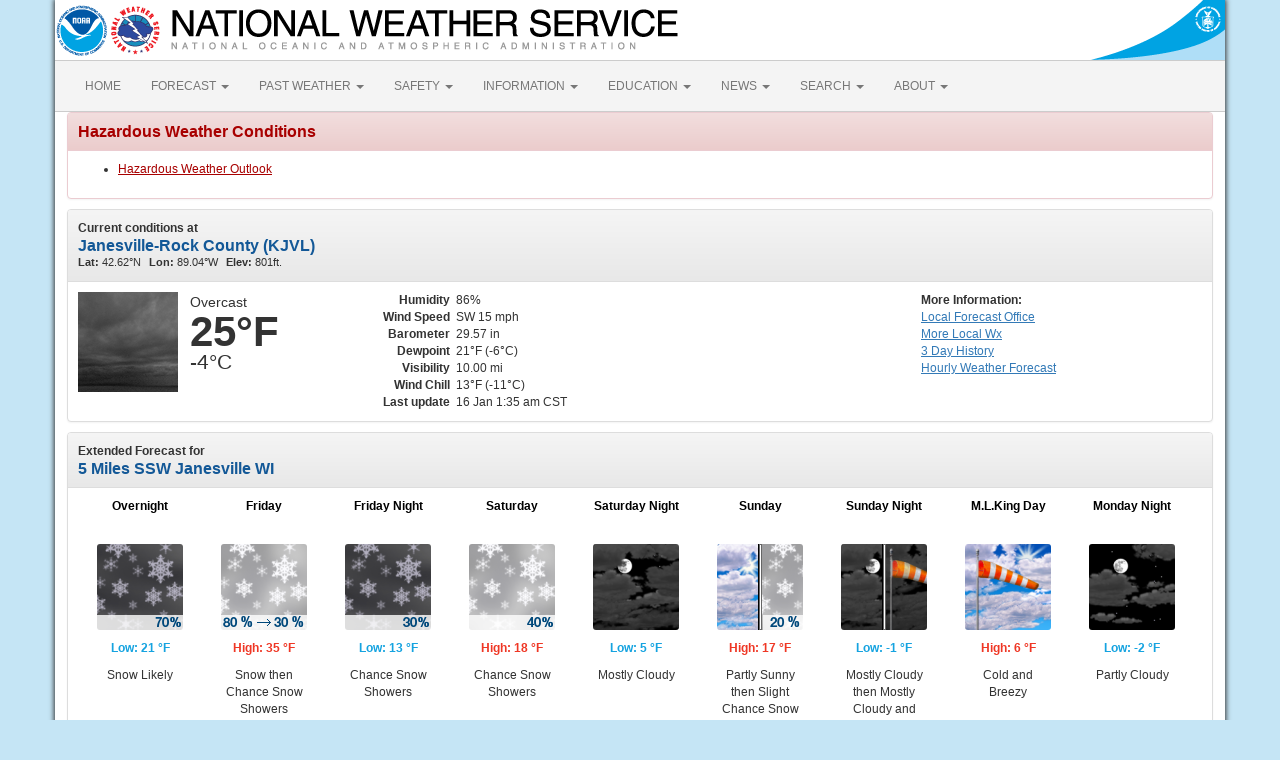

--- FILE ---
content_type: text/html; charset=UTF-8
request_url: https://forecast.weather.gov/MapClick.php?lat=42.6214&lon=-89.0419&lg=spglish&FcstType=text&bw=1
body_size: 9449
content:
<!DOCTYPE html><html class="no-js">
    <head>
        <!-- Meta -->
        <meta name="viewport" content="width=device-width" />
        <link rel="schema.DC" href="http://purl.org/dc/elements/1.1/" />
        <title>National Weather Service</title>
        <meta name="DC.title" content="National Weather Service" />
        <meta name="DC.description" content="NOAA National Weather Service" />
        <meta name="DC.creator" content="US Department of Commerce, NOAA, National Weather Service" />
        <meta name="DC.date.created" scheme="ISO8601" content="2026-01-16T07:42:24+00:00" />
        <meta name="DC.language" scheme="DCTERMS.RFC1766" content="EN-US" />
        <meta name="DC.keywords" content="weather" />
        <meta name="DC.publisher" content="NOAA's National Weather Service" />
        <meta name="DC.contributor" content="National Weather Service" />
        <meta name="DC.rights" content="/disclaimer.php" />
        <meta name="rating" content="General" />
        <meta name="robots" content="index,follow" />

        <!-- Icons -->
        <link rel="shortcut icon" href="/build/images/favicon.eab6deff.ico" type="image/x-icon" />

                    <link rel="stylesheet" href="/build/app.b5803bc3.css">
        
                    <script src="/build/runtime.5332280c.js"></script><script src="/build/662.4c16084d.js"></script><script src="/build/app.b0ab6b61.js"></script>
            <script type="text/javascript" id="_fed_an_ua_tag" src="https://dap.digitalgov.gov/Universal-Federated-Analytics-Min.js?agency=DOC&amp;subagency=NOAA"></script>
            <script type="text/javascript">
                // GoogleAnalyticsObject is defined in the federated analytics script, but PUA option not used as forecast UA needs sampleRate
                window[window['GoogleAnalyticsObject']]('create', 'UA-40768555-1', 'weather.gov', {'sampleRate': 6});
                window[window['GoogleAnalyticsObject']]('set', 'anonymizeIp', true);
                window[window['GoogleAnalyticsObject']]('require', 'linkid');
                window[window['GoogleAnalyticsObject']]('send', 'pageview');
            </script>
            </head>
    <body>
        <main class="container">
            <header class="row clearfix" id="page-header">
    <a href="//www.noaa.gov" id="header-noaa" class="pull-left"><img src="/build/images/header/noaa.d87e0251.png" alt="National Oceanic and Atmospheric Administration"/></a>
    <a href="https://www.weather.gov" id="header-nws" class="pull-left"><img src="/build/images/header/nws.4e6585d8.png" alt="National Weather Service"/></a>
    <a href="//www.commerce.gov" id="header-doc" class="pull-right"><img src="/build/images/header/doc.b38ba91a.png" alt="United States Department of Commerce"/></a>
</header>

            <nav class="navbar navbar-default row" role="navigation">
    <div class="container-fluid">
        <div class="navbar-header">
            <button type="button" class="navbar-toggle collapsed" data-toggle="collapse" data-target="#top-nav">
                <span class="sr-only">Toggle navigation</span>
                <span class="icon-bar"></span>
                <span class="icon-bar"></span>
                <span class="icon-bar"></span>
            </button>
        </div>
        <div class="collapse navbar-collapse" id="top-nav">
            <ul class="nav navbar-nav">
                <li><a href="//www.weather.gov">HOME</a></li>
                                    <li class="dropdown">
                        <a href="https://www.weather.gov/forecastmaps/" class="dropdown-toggle" data-toggle="dropdown">
                                                            FORECAST
                                                        <span class="caret"></span>
                        </a>
                        <ul class="dropdown-menu" role="menu">
                                                                                        <li>
                                    <a href="https://www.weather.gov">Local</a>
                                </li>
                                                            <li>
                                    <a href="https://digital.weather.gov">Graphical</a>
                                </li>
                                                            <li>
                                    <a href="https://aviationweather.gov">Aviation</a>
                                </li>
                                                            <li>
                                    <a href="https://www.weather.gov/marine/">Marine</a>
                                </li>
                                                            <li>
                                    <a href="https://water.noaa.gov">Rivers and Lakes</a>
                                </li>
                                                            <li>
                                    <a href="https://www.nhc.noaa.gov">Hurricanes</a>
                                </li>
                                                            <li>
                                    <a href="https://www.spc.noaa.gov">Severe Weather</a>
                                </li>
                                                            <li>
                                    <a href="https://www.weather.gov/fire/">Fire Weather</a>
                                </li>
                                                            <li>
                                    <a href="https://gml.noaa.gov/grad/solcalc/">Sunrise/Sunset</a>
                                </li>
                                                            <li>
                                    <a href="https://www.cpc.ncep.noaa.gov">Long Range Forecasts</a>
                                </li>
                                                            <li>
                                    <a href="https://www.cpc.ncep.noaa.gov">Climate Prediction</a>
                                </li>
                                                            <li>
                                    <a href="https://www.swpc.noaa.gov">Space Weather</a>
                                </li>
                                                    </ul>
                    </li>
                                    <li class="dropdown">
                        <a href="https://www.weather.gov/wrh/climate" class="dropdown-toggle" data-toggle="dropdown">
                                                            PAST WEATHER
                                                        <span class="caret"></span>
                        </a>
                        <ul class="dropdown-menu" role="menu">
                                                                                        <li>
                                    <a href="https://www.weather.gov/wrh/climate">Past Weather</a>
                                </li>
                                                            <li>
                                    <a href="https://gml.noaa.gov/grad/solcalc/">Astronomical Data</a>
                                </li>
                                                            <li>
                                    <a href="https://www.climate.gov/maps-data/dataset/past-weather-zip-code-data-table">Certified Weather Data</a>
                                </li>
                                                    </ul>
                    </li>
                                    <li class="dropdown">
                        <a href="https://www.weather.gov/safety/" class="dropdown-toggle" data-toggle="dropdown">
                                                            SAFETY
                                                        <span class="caret"></span>
                        </a>
                        <ul class="dropdown-menu" role="menu">
                                                                                </ul>
                    </li>
                                    <li class="dropdown">
                        <a href="https://www.weather.gov/informationcenter" class="dropdown-toggle" data-toggle="dropdown">
                                                            INFORMATION
                                                        <span class="caret"></span>
                        </a>
                        <ul class="dropdown-menu" role="menu">
                                                                                        <li>
                                    <a href="https://www.weather.gov/wrn/wea">Wireless Emergency Alerts</a>
                                </li>
                                                            <li>
                                    <a href="https://www.weather.gov/wrn/">Weather-Ready Nation</a>
                                </li>
                                                            <li>
                                    <a href="https://www.weather.gov/owlie/publication_brochures">Brochures</a>
                                </li>
                                                            <li>
                                    <a href="https://www.weather.gov/coop/">Cooperative Observers</a>
                                </li>
                                                            <li>
                                    <a href="https://www.weather.gov/briefing/">Daily Briefing</a>
                                </li>
                                                            <li>
                                    <a href="https://www.weather.gov/hazstat">Damage/Fatality/Injury Statistics</a>
                                </li>
                                                            <li>
                                    <a href="http://mag.ncep.noaa.gov">Forecast Models</a>
                                </li>
                                                            <li>
                                    <a href="https://www.weather.gov/gis/">GIS Data Portal</a>
                                </li>
                                                            <li>
                                    <a href="https://www.weather.gov/nwr">NOAA Weather Radio</a>
                                </li>
                                                            <li>
                                    <a href="https://www.weather.gov/publications/">Publications</a>
                                </li>
                                                            <li>
                                    <a href="https://www.weather.gov/skywarn/">SKYWARN Storm Spotters</a>
                                </li>
                                                            <li>
                                    <a href="https://www.weather.gov/stormready">StormReady</a>
                                </li>
                                                            <li>
                                    <a href="https://www.weather.gov/tsunamiready/">TsunamiReady</a>
                                </li>
                                                            <li>
                                    <a href="https://www.weather.gov/notification/">Service Change Notices</a>
                                </li>
                                                    </ul>
                    </li>
                                    <li class="dropdown">
                        <a href="https://www.weather.gov/education/" class="dropdown-toggle" data-toggle="dropdown">
                                                            EDUCATION
                                                        <span class="caret"></span>
                        </a>
                        <ul class="dropdown-menu" role="menu">
                                                                                </ul>
                    </li>
                                    <li class="dropdown">
                        <a href="https://www.weather.gov/news" class="dropdown-toggle" data-toggle="dropdown">
                                                            NEWS
                                                        <span class="caret"></span>
                        </a>
                        <ul class="dropdown-menu" role="menu">
                                                                                </ul>
                    </li>
                                    <li class="dropdown">
                        <a href="https://www.weather.gov/search/" class="dropdown-toggle" data-toggle="dropdown">
                                                            SEARCH
                                                        <span class="caret"></span>
                        </a>
                        <ul class="dropdown-menu" role="menu">
                                                            <li>
                                    <div id="site-search">
                                        <form method="get" action="//search.usa.gov/search" style="margin-bottom: 0; margin-top: 0;">
                                            <input type="hidden" name="v:project" value="firstgov" />
                                            <label for="query">Search For</label>
                                            <input type="text" name="query" id="query" size="12" />
                                            <input type="submit" value="Go" />
                                            <p>
                                                <input type="radio" name="affiliate" checked="checked" value="nws.noaa.gov" id="nws" />
                                                <label for="nws" class="search-scope">NWS</label>
                                                <input type="radio" name="affiliate" value="noaa.gov" id="noaa" />
                                                <label for="noaa" class="search-scope">All NOAA</label>
                                            </p>
                                        </form>
                                    </div>
                                </li>
                                                                                </ul>
                    </li>
                                    <li class="dropdown">
                        <a href="https://www.weather.gov/about/" class="dropdown-toggle" data-toggle="dropdown">
                                                            ABOUT
                                                        <span class="caret"></span>
                        </a>
                        <ul class="dropdown-menu" role="menu">
                                                                                        <li>
                                    <a href="https://www.weather.gov/about/">About NWS</a>
                                </li>
                                                            <li>
                                    <a href="https://www.weather.gov/organization">Organization</a>
                                </li>
                                                            <li>
                                    <a href="https://sites.google.com/a/noaa.gov/nws-insider/">For NWS Employees</a>
                                </li>
                                                            <li>
                                    <a href="https://www.weather.gov/ncep/">National Centers</a>
                                </li>
                                                            <li>
                                    <a href="https://www.noaa.gov/nws-careers">Careers</a>
                                </li>
                                                            <li>
                                    <a href="https://www.weather.gov/contact">Contact Us</a>
                                </li>
                                                            <li>
                                    <a href="https://forecast.weather.gov/glossary.php">Glossary</a>
                                </li>
                                                            <li>
                                    <a href="https://www.weather.gov/socialmedia">Social Media</a>
                                </li>
                                                            <li>
                                    <a href="https://www.noaa.gov/NWStransformation">NWS Transformation</a>
                                </li>
                                                    </ul>
                    </li>
                            </ul>
        </div>
    </div>
</nav>

            <div class="contentArea">
                    <!-- PageFormat-Land -->
<script language=javascript>document.title = '7-Day Forecast 42.63N 89.04W';</script><img src="images/track_land_point.png" style="display:none;" /><div class="panel panel-danger"><div class="panel-heading"><h3 class="panel-title">Hazardous Weather Conditions</h3></div><div class="panel-body"><ul><li><a id="hazard-WIZ069-Hazardous+Weather+Outlook-0" href="showsigwx.php?warnzone=WIZ069&warncounty=WIC105&firewxzone=WIZ069&local_place1=5 Miles SSW Janesville WI&product1=Hazardous+Weather+Outlook&lat=42.6214&lon=-89.0419" class="anchor-hazards">Hazardous Weather Outlook </a></li></ul></div></div>
<!-- Current Conditions -->
<div id="current-conditions" class="panel panel-default">

    <!-- Current Conditions header row -->
    <div class="panel-heading">
        <div>
            <b>Current conditions at</b>
            <h2 class="panel-title">Janesville-Rock County (KJVL)</h2>
            <span class="smallTxt"><b>Lat:&nbsp;</b>42.62&deg;N<b>Lon:&nbsp;</b>89.04&deg;W<b>Elev:&nbsp;</b>801ft.</span>
        </div>
    </div>
    <div class="panel-body" id="current-conditions-body">
        <!-- Graphic and temperatures -->
        <div id="current_conditions-summary" class="pull-left" >
                        <img src="newimages/large/novc.png" alt="" class="pull-left" />
                        <p class="myforecast-current">Overcast</p>
            <p class="myforecast-current-lrg">25&deg;F</p>
            <p class="myforecast-current-sm">-4&deg;C</p>
        </div>
        <div id="current_conditions_detail" class="pull-left">
            <table>
            <tr>
            <td class="text-right"><b>Humidity</b></td>
            <td>86%</td>
            </tr>
            <tr>
            <td class="text-right"><b>Wind Speed</b></td>
            <td>SW 15 mph</td>
            </tr>
            <tr>
            <td class="text-right"><b>Barometer</b></td>
            <td>29.57 in</td>
            </tr>
            <tr>
            <td class="text-right"><b>Dewpoint</b></td>
            <td>21&deg;F (-6&deg;C)</td>
            </tr>
            <tr>
            <td class="text-right"><b>Visibility</b></td>
            <td>10.00 mi</td>
            </tr>
            <tr><td class="text-right"><b>Wind Chill</b></td><td>13&deg;F (-11&deg;C)</td></tr>            <tr>
            <td class="text-right"><b>Last update</b></td>
            <td>
                16 Jan 1:35 am CST            </td>
            </tr>
            </table>
        </div>
        <div id="current_conditions_station">
            <div class="current-conditions-extra">
                            <!-- Right hand section -->
            <p class="moreInfo"><b>More Information:</b></p><p><a id="localWFO" href="https://www.weather.gov/mkx" title="Milwaukee, WI"><span class="hideText">Local</span> Forecast Office</a><a id="moreWx" href="http://forecast.weather.gov/obslocal.php?warnzone=WIZ069&local_place=5%20Miles%20SSW%20Janesville%20WI&zoneid=CST&offset=21600">More Local Wx</a><a id="3dayHist" href="http://forecast.weather.gov/data/obhistory/KJVL.html">3 Day History</a><a id="wxGraph" href="MapClick.php?lat=42.6214&lon=-89.0419&unit=0&amp;lg=english&amp;FcstType=graphical">Hourly <span class="hideText">Weather </span>Forecast</a></p>            </div>
        <!-- /current_conditions_station -->
        </div>
        <!-- /current-conditions-body -->
    </div>
<!-- /Current Conditions -->
</div>

<!-- 7-Day Forecast -->
<div id="seven-day-forecast" class="panel panel-default">
    <div class="panel-heading">
    <b>Extended Forecast for</b>
    <h2 class="panel-title">
                5 Miles SSW Janesville WI    </h2>
    </div>
    <div class="panel-body" id="seven-day-forecast-body">
            <div id="seven-day-forecast-container"><ul id="seven-day-forecast-list" class="list-unstyled"><li class="forecast-tombstone"><div class="tombstone-container"><p class="period-name">Overnight</p><p><img class="forecast-icon" src="newimages/medium/nsn70.png" alt="Overnight: Snow likely, mainly after 5am.  Cloudy, with a low around 21. South wind 10 to 15 mph.  Chance of precipitation is 70%. Total nighttime snow accumulation of less than one inch possible. " title="Overnight: Snow likely, mainly after 5am.  Cloudy, with a low around 21. South wind 10 to 15 mph.  Chance of precipitation is 70%. Total nighttime snow accumulation of less than one inch possible. " /></p><p class="temp temp-low">Low: 21 &deg;F</p><p class="short-desc">Snow Likely</p></div></li><li class="forecast-tombstone"><div class="tombstone-container"><p class="period-name">Friday</p><p><img class="forecast-icon" src="DualImage.php?i=sn&j=sn&ip=80&jp=30" alt="Friday: Snow, mainly before 9am, then a chance of snow showers after noon.  High near 35. Southwest wind 10 to 15 mph becoming west in the afternoon.  Chance of precipitation is 80%. New snow accumulation of less than one inch possible. " title="Friday: Snow, mainly before 9am, then a chance of snow showers after noon.  High near 35. Southwest wind 10 to 15 mph becoming west in the afternoon.  Chance of precipitation is 80%. New snow accumulation of less than one inch possible. " /></p><p class="temp temp-high">High: 35 &deg;F</p><p class="short-desc">Snow then<br>Chance Snow<br>Showers</p></div></li><li class="forecast-tombstone"><div class="tombstone-container"><p class="period-name">Friday Night</p><p><img class="forecast-icon" src="newimages/medium/nsn30.png" alt="Friday Night: A 30 percent chance of snow showers, mainly before 8pm.  Mostly cloudy, with a low around 13. West wind around 15 mph. " title="Friday Night: A 30 percent chance of snow showers, mainly before 8pm.  Mostly cloudy, with a low around 13. West wind around 15 mph. " /></p><p class="temp temp-low">Low: 13 &deg;F</p><p class="short-desc">Chance Snow<br>Showers</p></div></li><li class="forecast-tombstone"><div class="tombstone-container"><p class="period-name">Saturday</p><p><img class="forecast-icon" src="newimages/medium/sn40.png" alt="Saturday: A 40 percent chance of snow showers.  Mostly cloudy, with a high near 18. Wind chill values between zero and 5. West wind 10 to 15 mph. " title="Saturday: A 40 percent chance of snow showers.  Mostly cloudy, with a high near 18. Wind chill values between zero and 5. West wind 10 to 15 mph. " /></p><p class="temp temp-high">High: 18 &deg;F</p><p class="short-desc">Chance Snow<br>Showers</p></div></li><li class="forecast-tombstone"><div class="tombstone-container"><p class="period-name">Saturday Night</p><p><img class="forecast-icon" src="newimages/medium/nbkn.png" alt="Saturday Night: Mostly cloudy, with a low around 5. West wind 10 to 15 mph. " title="Saturday Night: Mostly cloudy, with a low around 5. West wind 10 to 15 mph. " /></p><p class="temp temp-low">Low: 5 &deg;F</p><p class="short-desc">Mostly Cloudy</p></div></li><li class="forecast-tombstone"><div class="tombstone-container"><p class="period-name">Sunday</p><p><img class="forecast-icon" src="DualImage.php?i=bkn&j=sn&jp=20" alt="Sunday: A 20 percent chance of snow after noon.  Mostly cloudy, with a high near 17. Southwest wind 10 to 15 mph, with gusts as high as 25 mph. " title="Sunday: A 20 percent chance of snow after noon.  Mostly cloudy, with a high near 17. Southwest wind 10 to 15 mph, with gusts as high as 25 mph. " /></p><p class="temp temp-high">High: 17 &deg;F</p><p class="short-desc">Partly Sunny<br>then Slight<br>Chance Snow</p></div></li><li class="forecast-tombstone"><div class="tombstone-container"><p class="period-name">Sunday Night</p><p><img class="forecast-icon" src="DualImage.php?i=nbkn&j=nwind_bkn" alt="Sunday Night: Mostly cloudy, with a low around -1. Blustery, with a northwest wind 15 to 20 mph, with gusts as high as 30 mph. " title="Sunday Night: Mostly cloudy, with a low around -1. Blustery, with a northwest wind 15 to 20 mph, with gusts as high as 30 mph. " /></p><p class="temp temp-low">Low: -1 &deg;F</p><p class="short-desc">Mostly Cloudy<br>then Mostly<br>Cloudy and<br>Blustery</p></div></li><li class="forecast-tombstone"><div class="tombstone-container"><p class="period-name">M.L.King Day</p><p><img class="forecast-icon" src="newimages/medium/wind_bkn.png" alt="M.L.King Day: Partly sunny and cold, with a high near 6. Breezy, with a west wind 15 to 20 mph, with gusts as high as 30 mph. " title="M.L.King Day: Partly sunny and cold, with a high near 6. Breezy, with a west wind 15 to 20 mph, with gusts as high as 30 mph. " /></p><p class="temp temp-high">High: 6 &deg;F</p><p class="short-desc">Cold and<br>Breezy</p></div></li><li class="forecast-tombstone"><div class="tombstone-container"><p class="period-name">Monday Night</p><p><img class="forecast-icon" src="newimages/medium/nsct.png" alt="Monday Night: Partly cloudy, with a low around -2." title="Monday Night: Partly cloudy, with a low around -2." /></p><p class="temp temp-low">Low: -2 &deg;F</p><p class="short-desc">Partly Cloudy</p></div></li></ul></div>
<script type="text/javascript">
// equalize forecast heights
$(function () {
    var maxh = 0;
    $(".forecast-tombstone .short-desc").each(function () {
        var h = $(this).height();
        if (h > maxh) { maxh = h; }
    });
    $(".forecast-tombstone .short-desc").height(maxh);
});
</script>    </div>
</div>

<!-- Everything between 7-Day Forecast and Footer goes in this row -->
<div id="floatingDivs" class="row">
    <!-- Everything on the left-hand side -->
    <div class="col-md-7 col-lg-8">
        <!-- Detailed Forecast -->
        <div id="detailed-forecast" class="panel panel-default">
        <div class="panel-heading">
            <h2 class="panel-title">Detailed Forecast</h2>
        </div>
        <div class="panel-body" id="detailed-forecast-body">
            <div class="row row-odd row-forecast"><div class="col-sm-2 forecast-label"><b>Overnight</b></div><div class="col-sm-10 forecast-text">Snow likely, mainly after 5am.  Cloudy, with a low around 21. South wind 10 to 15 mph.  Chance of precipitation is 70%. Total nighttime snow accumulation of less than one inch possible. </div></div><div class="row row-even row-forecast"><div class="col-sm-2 forecast-label"><b>Friday</b></div><div class="col-sm-10 forecast-text">Snow, mainly before 9am, then a chance of snow showers after noon.  High near 35. Southwest wind 10 to 15 mph becoming west in the afternoon.  Chance of precipitation is 80%. New snow accumulation of less than one inch possible. </div></div><div class="row row-odd row-forecast"><div class="col-sm-2 forecast-label"><b>Friday Night</b></div><div class="col-sm-10 forecast-text">A 30 percent chance of snow showers, mainly before 8pm.  Mostly cloudy, with a low around 13. West wind around 15 mph. </div></div><div class="row row-even row-forecast"><div class="col-sm-2 forecast-label"><b>Saturday</b></div><div class="col-sm-10 forecast-text">A 40 percent chance of snow showers.  Mostly cloudy, with a high near 18. Wind chill values between zero and 5. West wind 10 to 15 mph. </div></div><div class="row row-odd row-forecast"><div class="col-sm-2 forecast-label"><b>Saturday Night</b></div><div class="col-sm-10 forecast-text">Mostly cloudy, with a low around 5. West wind 10 to 15 mph. </div></div><div class="row row-even row-forecast"><div class="col-sm-2 forecast-label"><b>Sunday</b></div><div class="col-sm-10 forecast-text">A 20 percent chance of snow after noon.  Mostly cloudy, with a high near 17. Southwest wind 10 to 15 mph, with gusts as high as 25 mph. </div></div><div class="row row-odd row-forecast"><div class="col-sm-2 forecast-label"><b>Sunday Night</b></div><div class="col-sm-10 forecast-text">Mostly cloudy, with a low around -1. Blustery, with a northwest wind 15 to 20 mph, with gusts as high as 30 mph. </div></div><div class="row row-even row-forecast"><div class="col-sm-2 forecast-label"><b>M.L.King Day</b></div><div class="col-sm-10 forecast-text">Partly sunny and cold, with a high near 6. Breezy, with a west wind 15 to 20 mph, with gusts as high as 30 mph. </div></div><div class="row row-odd row-forecast"><div class="col-sm-2 forecast-label"><b>Monday Night</b></div><div class="col-sm-10 forecast-text">Partly cloudy, with a low around -2.</div></div><div class="row row-even row-forecast"><div class="col-sm-2 forecast-label"><b>Tuesday</b></div><div class="col-sm-10 forecast-text">Partly sunny, with a high near 18.</div></div><div class="row row-odd row-forecast"><div class="col-sm-2 forecast-label"><b>Tuesday Night</b></div><div class="col-sm-10 forecast-text">A 20 percent chance of snow.  Mostly cloudy, with a low around 10.</div></div><div class="row row-even row-forecast"><div class="col-sm-2 forecast-label"><b>Wednesday</b></div><div class="col-sm-10 forecast-text">Mostly cloudy, with a high near 22.</div></div><div class="row row-odd row-forecast"><div class="col-sm-2 forecast-label"><b>Wednesday Night</b></div><div class="col-sm-10 forecast-text">Partly cloudy, with a low around 7.</div></div><div class="row row-even row-forecast"><div class="col-sm-2 forecast-label"><b>Thursday</b></div><div class="col-sm-10 forecast-text">Partly sunny, with a high near 24.</div></div>        </div>
    </div>
    <!-- /Detailed Forecast -->

        
        <!-- Additional Forecasts and Information -->
        <div id="additional_forecasts" class="panel panel-default">
        <div class="panel-heading">
        <h2 class="panel-title">Additional Forecasts and Information</h2>
        </div>

        <div class="panel-body" id="additional-forecasts-body">
        <p class="myforecast-location"><a href="MapClick.php?zoneid=WIZ069">Zone Area Forecast for Rock County, WI</a></p>
                <!-- First nine-ten links -->
        <div id="linkBlockContainer">
            <div class="linkBlock">
                <ul class="list-unstyled">
                    <li><a href="https://forecast.weather.gov/product.php?site=MKX&issuedby=MKX&product=AFD&format=CI&version=1&glossary=1">Forecast Discussion</a></li>
                    <li><a href="MapClick.php?lat=42.6214&lon=-89.0419&unit=0&lg=english&FcstType=text&TextType=2">Printable Forecast</a></li>
                    <li><a href="MapClick.php?lat=42.6214&lon=-89.0419&unit=0&lg=english&FcstType=text&TextType=1">Text Only Forecast</a></li>
                </ul>
            </div>
            <div class="linkBlock">
                <ul class="list-unstyled">
                    <li><a href="MapClick.php?lat=42.6214&lon=-89.0419&unit=0&lg=english&FcstType=graphical">Hourly Weather Forecast</a></li>
                    <li><a href="MapClick.php?lat=42.6214&lon=-89.0419&unit=0&lg=english&FcstType=digital">Tabular Forecast</a></li>
                    <!-- <li><a href="afm/PointClick.php?lat=42.6214&lon=-89.0419">Quick Forecast</a></li> -->
                </ul>
            </div>
            <div class="linkBlock">
                <ul class="list-unstyled">
                    <li><a href="//weather.gov/aq/probe_aq_data.php?latitude=42.6214&longitude=-89.0419">Air Quality Forecasts</a></li>
                    <li><a href="MapClick.php?lat=42.6214&lon=-89.0419&FcstType=text&unit=1&lg=en">International System of Units</a></li>
                                    </ul>
            </div>
            <!-- /First nine-ten links -->
                <!-- Additional links -->
                    <div class="linkBlock"><ul class="list-unstyled"><li><a href="http://forecast.weather.gov/product.php?issuedby=MKX&product=HWO&site=mkx" target="_self">Hazardous Weather</a></li><li><a href="http://forecast.weather.gov/product.php?site=MKX&product=RWR&issuedby=WI" target="_self">Hourly Weather Conditions</a></li></ul></div><div class="linkBlock"><ul class="list-unstyled"><li><a href="http://www.weather.gov/climate/observed.php?wfo=mkx" target="_self">Past Weather Information</a></li><li><a href="http://forecast.weather.gov/product.php?issuedby=MKX&product=NSH&site=mkx" target="_self">Lk. Michigan Nearshore Fcst</a></li></ul></div><div class="linkBlock"><ul class="list-unstyled"><li><a href="http://www.weather.gov/mkx/Climate_Maps" target="_self">Climate Graphs For Milwaukee & Madison</a></li></ul></div>
        </div> <!-- /linkBlockContainer -->
        </div><!-- /additional-forecasts-body-->
    </div> <!-- /additional_forecasts -->
    </div> <!-- /Everything on the left-hand side -->

    <!-- right-side-data -->
    <div class="col-md-5 col-lg-4" id="right-side-data">
    <div id="mapAndDescriptionArea">
        <!-- openlayer map -->
                    <!-- //openlayer map -->

        <!-- cmi-radar map -->
                    <style type="text/css">
                #map{
                    margin-top:15px;
                    cursor:pointer;
                    height:370px;
                    width:100%;
                    border: 1px solid #ccc;
                    border-radius: 3px;
                }
                .map-footer {
                    display: flex;
                    gap: 20px;
                    margin: 0 0 10px;
                    background: #efefef;
                }
                .map-footer > div {
                    padding: 4px;
                }
                @media (max-width: 767px) {
                    #map{
                        margin-top:.5em;
                        height:270px;
                    }
                }
            </style>
            <script type="text/javascript" src="/js/cmi-radar.d1bfae4d.js"></script>
            <link rel="stylesheet" href="/css/cmi-radar.d1bfae4d.css"></link>

            <div id="map-options">
                <div id="map-options-basemap">
                    <div>
                        Basemap Options
                    </div>
                    <select name="map-options-basemap" id="map-options-basemap" autocomplete="off" onchange="updateRadarBasemap(this.value)">
                        <option value="topographic" selected>Topographic</option>
                        <option value="standard">Streets</option>
                        <option value="satellite">Satellite</option>
                        <option value="ocean">Ocean</option>
                    </select>
                </div>
            </div>
            <div>
                Click map to change the forecast location
            </div>
            <div id="map">
                <div id="map-container">Loading map...</div>
            </div>
            <div class="map-footer">
              <div><img src="/images/wtf/maplegend_forecast-area.png" height="16" />Forecast Area</div>
              <div><a href="https://www.weather.gov/disclaimer#esri">Disclaimer</a></div>
              <div>Tiles &copy;<a href="https://www.esri.com/">ESRI</a></div>
            </div>
            <script>
                function updateRadarBasemap(basemap) {
                    setupRadar(basemap);
                }
                function setupRadar(basemap = 'topographic') {
                    let lat = Number.parseFloat(42.6214);
                    let lon = Number.parseFloat(-89.0419);

                    let point = [lon, lat];

                    const bookmark = {
                        agenda: { custom: {
                                id: 'custom',
                                layers: ['activearea'],
                                area: {
                                    fitMaxZoom: 10,
                                    polygon: [["42.6155","-89.054"],["42.637","-89.0525"],["42.636","-89.023"],["42.6145","-89.0245"]]
                                }
                            },
                            center: point,
                            location: point
                        },
                        menudis: true,
                        controldis: false,
                        base: basemap,
                    };

                    const options = {
                        settings: {
                            bookmark: `v1_${btoa(JSON.stringify(bookmark))}`,
                            quickset: null,
                        },
                        urls: {
                            alerts: "https://alerts.weather.gov",
                            api: "https://invalid-api.weather.gov",
                            forecast: "https://forecast.weather.gov",
                            gis: "https://opengeo.ncep.noaa.gov/geoserver",
                        },
                    };

                    // currently used when changing basemaps
                    if (window.cmiRadarApp) {
                        window.cmiRadarApp.$destroy();
                        document
                        .querySelector('#map > .cmi-radar-container')
                        .replaceWith(
                            Object.assign(
                                document.createElement("div"), 
                                { id: 'map-container', innerText: 'Loading map ...' }
                                )
                            );
                    }

                    window.cmiRadarApp = window.cmiRadar.createApp(
                        "#map-container",
                        options
                    );

                    // Leaving the Controls enabled for Zoom functionality, but remove other things.
                    document.querySelectorAll('.control-bar .timeline, .control-bar .controls .disabled, .control-bar .legend')
                        .forEach( element => element.remove() );

                    window.cmiRadarApp.$store.watch(
                        (state, getters) => getters.encodedBookmark,
                        (bookmark, previousBookmark) => {
                            //Ignore state changes until the initial view rendered, which returns null until it is
                            if (previousBookmark !== null) {
                                try {
                                    let newPoint = JSON.parse(atob(bookmark.substr(3))).agenda
                                        .location;
                                    // a click on the cmi map emits a bookmark for the start and end of the animation
                                    // the location will be the same for both, so only update if the location is different
                                    // although if you use it to load a new page the current script will stop anyways
                                    if (JSON.stringify(newPoint) !== JSON.stringify(point)) {
                                        // If `location` moves less than 56m (5E-4 degrees), likely due to rounding errors from cmi
                                        // Do nothing.
                                        if (Math.abs(point[0] - newPoint[0]) < 0.0005 && Math.abs(point[1] - newPoint[1]) < 0.0005)
                                            return;
                                        point = newPoint.slice();
                                        window.location.href =
                                            window.location.href.split('?')[0] + '?'
                                            + 'lon=' + encodeURIComponent(point[0]) + '&'
                                            + 'lat=' + encodeURIComponent(point[1]);
                                        // console.log("out--->PNT", point);
                                    }
                                } catch (e) {
                                    console.log("Cannot retrieve location from cmi map click", e);
                                }
                            }
                        }
                    );
                }

                const scriptEl = document.querySelector("[cmi-radar-script]");
                if (window.cmiRadar) {
                    setupRadar();
                } else {
                    scriptEl.addEventListener("load", () => {
                        setupRadar();
                    });
                }
            </script>        <!-- //cmi-radar map -->

        <!-- About this Forecast -->
        <div id="about_forecast" class="panel panel-default">
            <div class="panel-heading collapse-heading clearfix">
                <button type="button" class="menu-toggle" data-toggle="collapse" data-target="#about-forecast-body">
                    <span class="sr-only">Toggle menu</span>
                    <span class="icon-bar"></span>
                    <span class="icon-bar"></span>
                    <span class="icon-bar"></span>
                </button>
                <div class="collapse-title">
                    <h2 class="panel-title">ABOUT THIS FORECAST</h2>
                </div>
            </div>
            <div>&nbsp;</div>
            <div class="fullRow">
                <div class="left">Point Forecast:</div>
                <div class="right">5 Miles SSW Janesville WI<br>&nbsp;42.63&deg;N 89.04&deg;W (Elev. 804 ft)</div>
                    </div>
            <div class="fullRow">
                <div class="left"><a target="_blank" href="//www.weather.gov/glossary/index.php?word=Last+update">Last Update</a>: </div>
                <div class="right">1:31 am CST Jan 16, 2026</div>
            </div>
            <div class="fullRow">
                <div class="left"><a target="_blank" href="//www.weather.gov/glossary/index.php?word=forecast+valid+for">Forecast Valid</a>: </div>
                <div class="right">1am CST Jan 16, 2026-6pm CST Jan 22, 2026</div>
            </div>
            <div class="fullRow">
                <div class="left">&nbsp;</div>
                <div class="right"><a href="//forecast.weather.gov/product.php?site=MKX&issuedby=MKX&product=AFD&format=CI&version=1&glossary=1">Forecast Discussion</a></div>
            </div>
            <div class="fullRow">
                <div class="left">&nbsp;</div>
                <div class="right">
                    <a href="MapClick.php?lat=42.6214&lon=-89.0419&unit=0&lg=english&FcstType=kml"><img src="/images/wtf/kml_badge.png" width="45" height="17" alt="Get as KML" /></a>
                    <a href="MapClick.php?lat=42.6214&lon=-89.0419&unit=0&lg=english&FcstType=dwml"><img src="/images/wtf/xml_badge.png" width="45" height="17" alt="Get as XML" /></a>
                </div>
            </div>
        </div>
        <!-- /About this Forecast -->
    </div>
    
        <!--additionalForecast-->
        <div class="panel panel-default" id="additionalForecast">
            <div class="panel-heading">
                <h2 class="panel-title">Additional Resources</h2>
            </div>
            <div class="panel-body">

                <!-- Radar & Satellite Images -->
                <div id="radar" class="subItem">
                    <h4>Radar &amp; Satellite Image</h4>
                    <a href="https://radar.weather.gov/station/kmkx/standard"><img src="https://radar.weather.gov/ridge/standard/KMKX_0.gif" class="radar-thumb" alt="Link to Local Radar Data" title="Link to Local Radar Data"></a>                    <a href="https://www.star.nesdis.noaa.gov/GOES/GOES16_CONUS.php"><img src="https://cdn.star.nesdis.noaa.gov/GOES16/ABI/CONUS/GEOCOLOR/625x375.jpg" class="satellite-thumb" alt="Link to Satellite Data" title="Link to Satellite Data"></a>                </div>
                <!-- /Radar & Satellite Images -->
                <!-- Hourly Weather Forecast -->
                <div id="feature" class="subItem">
                    <h4>Hourly Weather Forecast</h4>
                    <a href="MapClick.php?lat=42.6214&lon=-89.0419&unit=0&lg=english&FcstType=graphical"><img src="newimages/medium/hourlyweather.png" class="img-responsive" /></a>
                </div>
                <!-- /Hourly Weather Forecast -->
                <!-- NDFD -->
                <div id="NDFD" class="subItem">
                    <h4>National Digital Forecast Database</h4>
                    <div class="one-sixth-first"><a href="//graphical.weather.gov/sectors/uppermissvly.php?element=MaxT"><img src="//graphical.weather.gov/images/thumbnail/latest_MaxMinT_uppermissvly_thumbnail.png" border="0" alt="National Digital Forecast Database Maximum Temperature Forecast" title="National Digital Forecast Database Maximum Temperature Forecast" width="147" height="150"></a>
                <p><a href="//graphical.weather.gov/sectors/uppermissvly.php?element=MaxT">High Temperature</a></p></div><div class="one-sixth-first"><a href="//graphical.weather.gov/sectors/uppermissvly.php?element=Wx"><img src="//graphical.weather.gov/images/thumbnail/latest_Wx_uppermissvly_thumbnail.png" border="0" alt="National Digital Forecast Database Weather Element Forecast" title="National Digital Forecast Database Weather Element Forecast" width="147" height="150"></a>
                <p><a href="//graphical.weather.gov/sectors/uppermissvly.php?element=Wx">Chance of Precipitation</a></p></div>                </div>
                <!-- /NDFD -->
            </div>
        </div>
        <!-- /additionalForecast -->

    </div>
    <!-- /col-md-4 -->
    <!-- /right-side-data -->
    <script language='javascript'>$( document ).ready(function() { load_openlayers_map('', '', '', '{"centroid_lat":"42.6214","centroid_lon":"-89.0419","lat1":"42.6155","lon1":"-89.054","lat2":"42.637","lon2":"-89.0525","lat3":"42.636","lon3":"-89.023","lat4":"42.6145","lon4":"-89.0245"}') });</script></div>
<!-- /row  -->


</div>
<!-- /PageFormat-Land -->

            </div>
            <footer>
                
                <div class="footer-legal">
    <div id="footerLogo" class="col-xs-12 col-sm-2 col-md-2">
        <a href="//www.usa.gov"><img src="/css/images/usa_gov.png" alt="usa.gov" width="110" height="30" /></a>
    </div>
    <div class="col-xs-12 col-sm-4 col-md-4">
        <ul class="list-unstyled footer-legal-content">
            <li><a href="//www.commerce.gov">US Dept of Commerce</a></li>
            <li><a href="//www.noaa.gov">National Oceanic and Atmospheric Administration</a></li>
            <li><a href="https://www.weather.gov">National Weather Service</a></li>
            <li><a href="https://www.weather.gov/mkx">Milwaukee/Sullivan, WI</a>            <li>N3533 Hardscrabble Road<br /></li>
                        <li>Dousman, WI 53118</li>
            <li><br /><a href="mailto:nws.milwaukee@noaa.gov">Comments? Questions? Please Contact Us.</a></li>
        </ul>
    </div>
    <div class="col-xs-12 col-sm-3 col-md-3">
        <ul class="list-unstyled">
            <li><a href="https://www.weather.gov/disclaimer">Disclaimer</a></li>
            <li><a href="//www.cio.noaa.gov/services_programs/info_quality.html">Information Quality</a></li>
            <li><a href="https://www.weather.gov/help">Help</a></li>
            <li><a href="//www.weather.gov/glossary">Glossary</a></li>
        </ul>
    </div>
    <div class="col-xs-12 col-sm-3 col-md-3">
        <ul class="list-unstyled">
            <li><a href="https://www.weather.gov/privacy">Privacy Policy</a></li>
            <li><a href="https://www.noaa.gov/foia-freedom-of-information-act">Freedom of Information Act (FOIA)</a></li>
            <li><a href="https://www.weather.gov/about">About Us</a></li>
            <li><a href="https://www.weather.gov/careers">Career Opportunities</a></li>
        </ul>
    </div>
</div>

            </footer>
        </main>
    </body>
</html>
